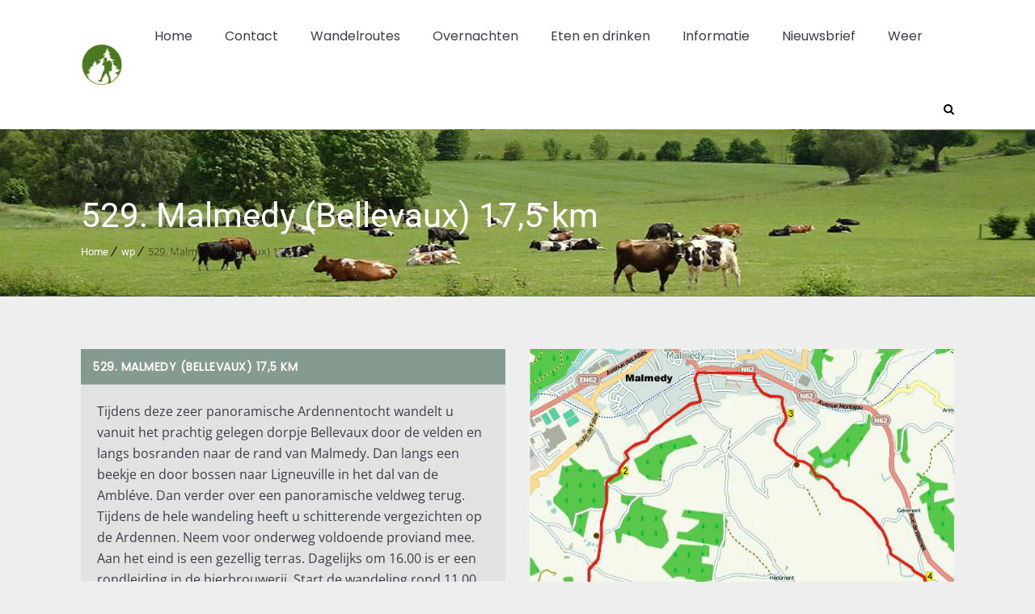

--- FILE ---
content_type: text/css
request_url: https://wandelgidszuidlimburg.com/wp-content/plugins/designthemes-rooms-addon/css/hotel.css?ver=6.6.4
body_size: 3316
content:
@charset "utf-8";
/* CSS Document */

	/*----*****---- << Hotel Rooms >> ----*****----*/
	.dt-sc-hotel-room-sorting { float:left; clear:both; margin:0px 0px 50px; padding:0px; width:100%; text-align:center; }
	.dt-sc-hotel-room-sorting a { font-size:16px; font-weight:bold; color:#222222; text-transform:uppercase; background:rgba(0, 0, 0, 0.03); border-right:1px solid rgba(0, 0, 0, 0.03); border-left:1px solid rgba(0, 0, 0, 0.03); border-top:1px solid rgba(0, 0, 0, 0.06); border-bottom:1px solid rgba(0, 0, 0, 0.06); margin-left:-1px; display:inline-block; padding:10px 20px; position:relative; /*margin:0px -3px 0px 0px;*/ }
	.dt-sc-hotel-room-sorting a:first-child { border-left:1px solid rgba(0, 0, 0, 0.1); }
	.dt-sc-hotel-room-sorting a:before, .dt-sc-hotel-room-sorting a.active-sort:before { content:""; position:absolute; left:0px; right:0px; margin:auto; top:-1px; width:0px; height:3px; -webkit-transition:all 0.3s linear; -moz-transition:all 0.3s linear; -o-transition:all 0.3s linear; -ms-transition:all 0.3s linear; transition:all 0.3s linear; }
	.dt-sc-hotel-room-sorting a:hover:before, .dt-sc-hotel-room-sorting a.active-sort:before { width:100%; }
	.dt-sc-hotel-room-sorting a.active-sort { background:#ffffff; }

	.dt-sc-rooms-container { clear:both; float:left; margin:0; padding:0; width:100%; }
	.dt-sc-rooms-container .column.isotope-item { margin-left:0px; }
	.dt-sc-hotel-room { float:left; clear:both; width:100%; margin:0px 0px 60px; padding:0px; }
	.dt-sc-hotel-room .dt-sc-hotel-room-thumb { margin:0px; float:left; width:100%; position:relative; }
	.dt-sc-hotel-room .dt-sc-hotel-room-thumb img { max-width:100%; }
	.dt-sc-hotel-room .dt-sc-hotel-room-thumb-overlay { position:absolute; right:0px; bottom:0px; background:#ffffff; padding:10px 0px 0px 15px; }
	.dt-sc-hotel-room .dt-sc-hotel-room-thumb-overlay div { font-size:14px; }
	.dt-sc-hotel-room .dt-sc-hotel-room-thumb-overlay p { clear:both; color:rgba(0, 0, 0, 0.3); margin:0px; }
	.dt-sc-hotel-room .dt-sc-hotel-room-thumb-overlay p .price { font-size:25px; }
	.dt-sc-hotel-room .dt-sc-hotel-room-thumb-overlay p .splitter { font-size:30px; color:rgba(0, 0, 0, 0.3); position:relative; top:3px; margin:0px 1px 0px 2px; }
	.dt-sc-hotel-room .dt-sc-hotel-room-details { float:left; padding:0px; width:100%; margin:25px 0px 0px; }
	.dt-sc-hotel-room .dt-sc-hotel-room-details .dt-sc-hotel-room-content h4 { font-size:22px; font-weight:bold; margin-bottom:15px; }
	.dt-sc-hotel-room .dt-sc-hotel-room-details .dt-sc-hotel-room-content p { line-height:24px; }
	.dt-sc-hotel-room .dt-sc-hotel-room-details ul { float:left; clear:both; width:100%; margin:5px 0px; padding:0px; }
	.dt-sc-hotel-room .dt-sc-hotel-room-details ul li { display:block; width:100%; float:left; clear:both; color:rgba(0, 0, 0, 0.4); border-bottom:1px dotted rgba(0, 0, 0, 0.4); padding:5px 0px; }
	.dt-sc-hotel-room .dt-sc-hotel-room-details ul li i { margin:0px 10px 0px 0px; }
	.dt-sc-hotel-room .dt-sc-hotel-room-details ul li span { min-width:100px; display:inline-block; color:#222222; }
	.dt-sc-hotel-room .dt-sc-hotel-room-details ul li:last-child { border-bottom:0px; }
	.dt-sc-hotel-room .dt-sc-hotel-room-buttons { float:left; clear:both; margin:20px 0px 0px; width:100%; font-size:18px; color:#000000; }
	.dt-sc-hotel-room .dt-sc-hotel-room-buttons a { color:#222222; }
	.dt-sc-hotel-room .dt-sc-hotel-room-buttons a span { margin:0px 0px 0px 5px; }
	.dt-sc-hotel-room .dt-sc-hotel-room-buttons .dt-sc-button { color:#ffffff; font-size:18px; margin:0px 20px 0px 0px; padding:12px 22px 12px; }
	.dt-sc-hotel-room .dt-sc-hotel-room-buttons .dt-sc-button:hover { color:#ffffff; }
	
	.dt-sc-hotel-room-single-metadata .dt-sc-error-box, .dt-sc-hotel-room-single-metadata .dt-sc-warning-box, .dt-sc-hotel-room-single-metadata .dt-sc-success-box, .dt-sc-hotel-room-single-metadata .dt-sc-info-box{margin:20px 0px;}
	
	/*** Rooms Type I ***/

	.dt-sc-hotel-room, .dt-sc-hotel-room *{-webkit-transition:all 0.3s linear; -moz-transition:all 0.3s linear; -o-transition:all 0.3s linear; -ms-transition:all 0.3s linear; transition:all 0.3s linear;}
	
	.dt-sc-hotel-room-sorting { float:left; clear:both; margin:0px 0px 50px; padding:0px; width:100%; text-align:center; }
	.dt-sc-hotel-room-sorting a { font-size:16px; font-weight:bold; color:#222222; text-transform:uppercase; background:rgba(0, 0, 0, 0.03); border-right:1px solid rgba(0, 0, 0, 0.03); border-left:1px solid rgba(0, 0, 0, 0.03); border-top:1px solid rgba(0, 0, 0, 0.06); border-bottom:1px solid rgba(0, 0, 0, 0.06); margin-left:-1px; display:inline-block; padding:10px 20px; position:relative; /*margin:0px -3px 0px 0px;*/ }
	.dt-sc-hotel-room-sorting a:first-child { border-left:1px solid rgba(0, 0, 0, 0.1); }
	.dt-sc-hotel-room-sorting a:before, .dt-sc-hotel-room-sorting a.active-sort:before { content:""; position:absolute; left:0px; right:0px; margin:auto; top:-1px; width:0px; height:3px; -webkit-transition:all 0.3s linear; -moz-transition:all 0.3s linear; -o-transition:all 0.3s linear; -ms-transition:all 0.3s linear; transition:all 0.3s linear; }
	.dt-sc-hotel-room-sorting a:hover:before, .dt-sc-hotel-room-sorting a.active-sort:before { width:100%; }
	.dt-sc-hotel-room-sorting a.active-sort { background:#ffffff; }
	
	.dt-sc-rooms-container { clear:both; float:left; margin:0; padding:0; width:100%; }
	.dt-sc-rooms-container .column.isotope-item { margin-left:0px; }
	.dt-sc-hotel-room { float:left; clear:both; width:100%; margin:0px 0px 60px; padding:0px; }
	
	.dt-sc-hotel-room:hover{box-shadow:0px 0px 30px 0px rgba(0,0,0,0.2); -moz-box-shadow:0px 0px 30px 0px rgba(0,0,0,0.2); -webkit-box-shadow:0px 0px 30px 0px rgba(0,0,0,0.2);}
	
	.dt-sc-hotel-room .dt-sc-hotel-room-thumb { margin:0px; float:left; width:100%; position:relative; }
	.dt-sc-hotel-room .dt-sc-hotel-room-thumb img { max-width:100%; }
	.dt-sc-hotel-room .dt-sc-hotel-room-thumb-overlay{text-align:center; opacity:0; visibility:hidden; transition:all 0.3s linear; position:absolute; left:0; right:0; margin:15px auto 0px; top:50%; /* transform:translateY(-50%); -moz-transform:translateY(-50%); -webkit-transform:translateY(-50%); */ padding:0px; background:none;}
	.dt-sc-hotel-room .dt-sc-hotel-room-thumb-overlay div { font-size:14px; }
	.dt-sc-hotel-room .dt-sc-hotel-room-thumb > a{width:100%; float:left;}
	.dt-sc-hotel-room .dt-sc-hotel-room-thumb-overlay p { clear:both; color:#FFF; margin:0px; padding:0px 10px;}
	.dt-sc-hotel-room .dt-sc-hotel-room-details .dt-sc-hotel-room-thumb-overlay p .price, .dt-sc-hotel-room:hover .dt-sc-hotel-room-details h4 a{color:#FFF;}
	.dt-sc-hotel-room .dt-sc-hotel-room-thumb-overlay p .splitter { font-size:30px; color:rgba(0, 0, 0, 0.3); position:relative; top:3px; margin:0px 1px 0px 2px; }
	.dt-sc-hotel-room .dt-sc-hotel-room-details { float:left; padding:0px; width:100%; margin:0px 0px 0px; position:relative; padding:42px 25px 34px;}
	.dt-sc-hotel-room .dt-sc-hotel-room-details h4 { font-size:22px; font-weight:bold; margin-bottom:15px; text-align:center; font-weight:300; text-transform:uppercase;}
	.dt-sc-hotel-room .dt-sc-hotel-room-details .dt-sc-hotel-room-content p { line-height:26px; text-align:center; }
	.dt-sc-hotel-room .dt-sc-hotel-room-details ul { float:left; clear:both; width:100%; margin:5px 0px; padding:0px; }
	.dt-sc-hotel-room .dt-sc-hotel-room-details ul li { display:block; width:100%; float:left; clear:both; color:rgba(0, 0, 0, 0.4); border-bottom:1px dotted rgba(0, 0, 0, 0.4); padding:5px 0px; }
	.dt-sc-hotel-room .dt-sc-hotel-room-details ul li i { margin:0px 10px 0px 0px; min-width:18px; }
	.dt-sc-hotel-room *{color:#626570;}
	
	.dt-sc-hotel-room .dt-sc-hotel-room-type-2 h4 a, .dt-sc-hotel-room .dt-sc-hotel-room-type-2 .price, .dt-sc-hotel-room .dt-sc-hotel-room-type-2 .price strong{color:#3b3e47;}
	
	.dt-sc-hotel-room .dt-sc-hotel-room-details ul li span { min-width:120px; display:inline-block; color:#222222; }
	.dt-sc-hotel-room .dt-sc-hotel-room-details ul li:last-child { border-bottom:0px; }
	.dt-sc-hotel-room .dt-sc-hotel-room-buttons { float:left; clear:both; margin:0px 0px 0px; width:100%; font-size:18px; color:#000000; }
	.dt-sc-hotel-room .dt-sc-hotel-room-buttons a { color:#222222; width:50%; text-align:center; float:left; background-color:#3b3e47; }
	.dt-sc-hotel-room .dt-sc-hotel-room-buttons a span { margin:0px 0px 0px 5px; }
	.dt-sc-hotel-room .dt-sc-hotel-room-buttons .dt-sc-button { color:#ffffff; font-size:15px; margin:0px 0px 0px 0px; padding:18px 22px 18px; }
	.dt-sc-hotel-room .dt-sc-hotel-room-buttons .dt-sc-button:hover, .dt-sc-hotel-room:hover .dt-sc-hotel-room-buttons .dt-sc-button { color:#ffffff; background-color:#2b2d35; }
	
	.dt-sc-hotel-room-thumb-overlay p span.price{font-family:'Great Vibes', cursive; font-size:24px; font-weight:normal; color:#FFF; letter-spacing:0px;}
	
	.dt-sc-hotel-room .dt-sc-hotel-room-details .dt-sc-hotel-room-content{float:left; width:100%; opacity:1; visibility:visible; transition:all 0.3s linear;}
	.dt-sc-hotel-room:hover .dt-sc-hotel-room-details .dt-sc-hotel-room-content{opacity:0; visibility:hidden;}
	.dt-sc-hotel-room:hover .dt-sc-hotel-room-thumb-overlay{opacity:1; visibility:visible;}
	
	/*.dt-sc-hotel-room .dt-sc-hotel-room-buttons .dt-sc-button:after{content:"\f178"; font-family:FontAwesome; font-style:normal; font-weight:normal; position:absolute; right:50%; opacity:0; top:50%; -webkit-transform:translateY(-50%); transform:translateY(-50%); -moz-transform:translateY(-50%); -webkit-transition:all 300ms ease-out; transition:all 300ms ease-out; -moz-transition:all 300ms ease-out; will-change:right, opacity;}
	.dt-sc-hotel-room .dt-sc-hotel-room-buttons .dt-sc-button:hover:after{opacity:1; right:38%;}
	.dt-sc-hotel-room .dt-sc-hotel-room-buttons .dt-sc-button span{transition:all 0.3s linear;}
	.dt-sc-hotel-room .dt-sc-hotel-room-buttons .dt-sc-button:hover span{margin-left:-10px;}*/
	
	.dt-sc-hotel-room .dt-sc-hotel-room-buttons .dt-sc-button{border:none; color:#FFFFFF; text-align:center; transition:all 0.5s;}
	
	.dt-sc-hotel-room .dt-sc-hotel-room-buttons .dt-sc-button:first-child{border-right:1px solid #FFF;}
	
	.dt-sc-hotel-room .dt-sc-hotel-room-buttons .dt-sc-button span{cursor:pointer; display:inline-block; position:relative; transition:0.5s; color:#FFF; margin-left:5px; line-height:24px;}
	
	.dt-sc-hotel-room .dt-sc-hotel-room-buttons .dt-sc-button span:after{content:"\f178"; font-family:FontAwesome; font-style:normal; font-weight:normal; position:absolute; opacity:0; top:0; left:60%; transition:0.5s;}
	
	.dt-sc-hotel-room .dt-sc-hotel-room-buttons .dt-sc-button:hover span{padding-right:25px;}
	
	.dt-sc-hotel-room .dt-sc-hotel-room-buttons .dt-sc-button:hover span:after{opacity:1; left:90%;}
	
	/*** Rooms Type 2 ***/
	
	.dt-sc-hotel-room .dt-sc-hotel-room-type-2 h4{font-size:24px; text-transform:uppercase; margin-bottom:10px; text-align:center;}
	.dt-sc-hotel-room .dt-sc-hotel-room-type-2 .dt-sc-pr-tb-col.type1{margin-bottom:0px;}
	.dt-sc-hotel-room .dt-sc-hotel-room-type-2 .dt-sc-pr-tb-col.type1 .dt-sc-tb-content-wrapper{float:left; width:100%; padding:30px 10px 0px;}
	.dt-sc-hotel-room .dt-sc-hotel-room-type-2 .dt-sc-pr-tb-col.type1 .dt-sc-tb-content-wrapper .dt-sc-tb-content{padding:0px 50px 10px;}
	
	.dt-sc-hotel-room .dt-sc-hotel-room-type-2:hover *, .dt-sc-hotel-room .dt-sc-hotel-room-type-2:hover .price strong{color:#FFF;}
	
	/*** Rooms Type 3 ***/
	
	.dt-sc-hotel-room .dt-sc-hotel-room-type-3{background-color:#f7f7f7; float:left; width:100%; padding:0px 0px 10px;}
	.dt-sc-hotel-room .dt-sc-hotel-room-type-3 h4{padding:15px 20px 0px; margin-bottom:10px; text-transform:uppercase;}
	.dt-sc-hotel-room .dt-sc-hotel-room-type-3 p{padding:0px 20px;}
	.dt-sc-hotel-room .dt-sc-hotel-room-type-3 p span.price{font-weight:bold; font-size:25px; letter-spacing:0.5px;}
	/*.dt-sc-hotel-room .dt-sc-hotel-room-type-3 .dt-sc-tb-thumb a img{box-shadow:0px 4px 8px -4px rgba(0, 0, 0, 1); -moz-box-shadow:0px 4px 8px -4px rgba(0, 0, 0, 1); -webkit-box-shadow:0px 4px 8px -4px rgba(0, 0, 0, 1);}*/
	
	/* List View */
	.dt-sc-hotel-room.dt-sc-hotel-room-list-view { border-bottom:1px dotted rgba(0, 0, 0, 0.4); padding-bottom:30px; margin-bottom:30px; }
	.dt-sc-hotel-room.dt-sc-hotel-room-list-view .dt-sc-hotel-room-thumb { width:32%; }
	.dt-sc-hotel-room.dt-sc-hotel-room-list-view .dt-sc-hotel-room-details { margin-top:0px; width:68%; padding:0px 0px 0px 30px; box-sizing:border-box; }
	
	.dt-sc-hotel-room.dt-sc-hotel-room-list-view .dt-sc-hotel-room-details .dt-sc-hotel-room-content { float:left; width:65%; padding:0px 30px 0px 0px; box-sizing:border-box; }
	.dt-sc-hotel-room.dt-sc-hotel-room-list-view .dt-sc-hotel-room-details ul { clear:none; width:35%; margin:35px 0px 0px; }
	.dt-sc-hotel-room.dt-sc-hotel-room-list-view .dt-sc-hotel-room-buttons { border-top:1px dotted rgba(0, 0, 0, 0.4); padding:26px 0px 0px; margin-top:16px; }
	.dt-sc-hotel-room.dt-sc-hotel-room-list-view .dt-sc-hotel-room-buttons .dt-sc-button { font-size:25px; }
	.booknow-container { display:block; height:auto; width:100%; }
	
	/* Inner Page Skin */
	.dt-sc-hotel-room-sorting a:before, .dt-sc-hotel-room-sorting a.active-sort:before { background:#c09245; }
	.dt-sc-hotel-room .dt-sc-hotel-room-thumb { border-top-color:#c09245; }
	.dt-sc-hotel-room .dt-sc-hotel-room-thumb-overlay p .price, .dt-sc-hotel-room .dt-sc-hotel-room-buttons a:hover, .dt-sc-hotel-room .dt-sc-hotel-room-details .dt-sc-hotel-room-content h4 { color:#c09245; }
	
	/* Inner Page */
	/*----*****---- << Hotel Room Single >> ----*****----*/
	.dt-sc-hotel-room-single { float:left; clear:both; width:100%; margin:0px; padding:0px; }
	.dt-sc-hotel-room-single-image { float:left; width:100%; margin:0px; }
	.dt-sc-hotel-room-single-details { float:left; clear:both; width:100%; margin:30px 0px 0px; padding:0px; }
	.dt-sc-hotel-room-single-details h3 { font-size:30px; font-weight:bold; }
	.dt-sc-hotel-room-single-details h4 { text-transform:uppercase; font-weight:bold; }
	.dt-sc-hotel-room-single-details ul { float:left; margin:0px; padding:0px; width:100%; }
	.dt-sc-hotel-room-single-details ul li { font-size:16px; float:left; display:block; clear:both; position:relative; padding:5px 0px 5px 20px; border-bottom:1px dotted rgba(0, 0, 0, 0.2); width:80%; box-sizing:border-box; }
	.dt-sc-hotel-room-single-details ul li:before { content:"\f10c"; position:absolute; left:0px; top:5px; font-size:10px; font-family:fontawesome; }
	.dt-sc-hotel-room-single-details ul li:last-child { padding-bottom:5px; }
	
	.dt-sc-tabs-horizontal-frame-container.type5 .dt-sc-hotel-room-single-details{margin:10px 0px 0px;}
	
	.dt-sc-tabs-horizontal-frame-container.type5 .dt-sc-hotel-room-single-details > h3{display:none;}

	.dt-room-single-slider-wrapper, .dt-room-single-slider { float:left; clear:both; margin:0px; padding:0px; width:100%; line-height:0px; }
	.dt-room-single-slider li { display:block; margin:0px; padding:0px; }
	.dt-room-single-slider li img { max-width:100%; height:auto; }

	.dt-room-single-slider-wrapper #bx-pager { float:left; display:inline; margin:30px 0px 0px; padding:0px; width:100%; text-align:center; }
	.dt-room-single-slider-wrapper #bx-pager a { margin:0px 10px 15px; padding:3px; line-height:0px; display:inline-block; cursor:pointer; position:relative; }
	.dt-room-single-slider-wrapper #bx-pager a img { max-width:85px; height:auto; }
	.dt-room-single-slider-wrapper #bx-pager a.active:before { border:1px solid; position:absolute; width:100%; height:100%; content:""; left:0px; top:0px; }

	.dt-sc-hotel-room-single .dt-sc-single-line-dotted-separator { margin:30px 0px; border-color:rgba(0, 0, 0, 0.2); }
	
	.dt-sc-hotel-room-single-metadata { float:left; clear:both; width:100%; margin:0px; padding:0px 0px 0px 10px; box-sizing:border-box; }	
	.dt-sc-hotel-room-single-metadata .price-wrapper { font-size:24px; }
	.dt-sc-hotel-room-single-metadata .price-wrapper p { clear:both; color:rgba(0, 0, 0, 0.3); margin:7px 0px 0px; }
	.dt-sc-hotel-room-single-metadata .price-wrapper p .price { font-size:30px; }
	.dt-sc-hotel-room-single-metadata .price-wrapper p .splitter { font-size:50px; color:rgba(0, 0, 0, 0.2); position:relative; top:3px; margin:0px 1px 0px 2px; }
	
	.dt-sc-hotel-room-single-metadata form { float:left; clear:both; margin:40px 0px 0px; width:100%; background:rgba(0, 0, 0, 0.03); border-top:3px solid; padding:30px 20px; box-sizing:border-box; }
	.dt-sc-hotel-room-single-metadata form p { float:left; clear:both; margin:0px 0px 20px; width:100%; position:relative; }
	.dt-sc-hotel-room-single-metadata form p.room-date:before { content:"\f073"; position:absolute; right:0px; top:0px; width:45px; height:43px; font-size:16px; color:#ffffff; font-family:FontAwesome; text-align:center; line-height:43px; }
	.dt-sc-hotel-room-single-metadata form label { float:left; color:#222222; font-size:12px; line-height:45px; font-weight:bold; text-transform:uppercase; width:35%; margin:0px 2% 0px 0px; }
	.dt-sc-hotel-room-single-metadata form input[type="text"], .dt-sc-hotel-room-single-metadata form input[type="email"], .dt-sc-hotel-room-single-metadata form input[type="number"] { width:63%; float:left; padding:13px 12px 12px; border:none; }
	.dt-sc-hotel-room-single-metadata form input[type="submit"] { float:right; background:#ffffff; border-top:3px solid; font-size:14px; font-weight:normal; color:#222222; border-radius:0px; margin:0px; padding:16px 52px 15px; width:100%;}
	.dt-sc-hotel-room-single-metadata form input[type="submit"]:hover { color:#ffffff; }
	
	.dt-sc-hotel-room-single-metadata h4 { text-transform:uppercase; font-weight:bold; }
	
	.dt-sc-hotel-room-single-metadata ul { float:left; clear:both; width:100%; margin:-5px 0px 0px; padding:0px; }
	.dt-sc-hotel-room-single-metadata ul li { display:block; width:100%; float:left; clear:both; border-bottom:1px dotted rgba(0, 0, 0, 0.4); padding:5px 0px; }
	.dt-sc-hotel-room-single-metadata ul li i { margin:0px 10px 0px 0px; }
	.dt-sc-hotel-room-single-metadata ul li span { min-width:100px; display:inline-block; color:#222222; }
	.dt-sc-hotel-room-single-metadata ul li:last-child { border-bottom:0px; }
	
	.dt-sc-hotel-room-single-metadata ul.dt-sc-sociable { margin:0px; }
	.dt-sc-hotel-room-single-metadata ul.dt-sc-sociable li { border:none; clear:none; display:inline; width:auto; margin:0px 20px 0px 0px; }
	.dt-sc-hotel-room-single-metadata ul.dt-sc-sociable li a { font-size:24px; color:rgba(0, 0, 0, 0.2); width:auto; background-color:transparent; }

	/* Inner Page Skin */
	.dt-sc-hotel-room-single-details h3, .dt-sc-hotel-room-single-details ul li:before, .dt-sc-hotel-room-single-metadata .price-wrapper p .price, .dt-sc-hotel-room-single-metadata ul.dt-sc-sociable li a:hover { color:#c09245; }
	.dt-sc-hotel-room-single-metadata form, .dt-sc-hotel-room-single-metadata form input[type="submit"] { border-color:#c09245; }
	.dt-sc-hotel-room-single-metadata form input[type="submit"]:hover, .dt-sc-hotel-room-single-metadata form p:before { background:#c09245; }
	
	
	/*----*****---- << Calendar >> ----*****----*/
	.ui-datepicker .ui-datepicker-header { background:#ffffff; padding:10px 20px; text-align:center; margin-bottom:1px; border:1px solid rgba(0, 0, 0, 0.1); }
	.ui-datepicker .ui-datepicker-prev { float:left; cursor:pointer; }
	.ui-datepicker .ui-datepicker-next { float:right; cursor:pointer; }
	.ui-datepicker table { background:#ffffff; border-top:0px; }
	
	/*----*****---- << Single Page >> ----*****----*/
	.single.single-dt_rooms #primary { padding-bottom: 0; }
	
	/*--------------------------------------------------------------
	1.0 - DT Responsive
	--------------------------------------------------------------*/	
	
	/* Note: Design for a width of 960px */	
    @media only screen and (min-width:992px) and (max-width:1199px) {
		
		/*----*****---- << Hotel Custom Post >> ----*****----*/
		.dt-sc-rooms-container .dt-sc-one-third { width:31.6%; }
		.dt-sc-hotel-room .dt-sc-hotel-room-buttons .dt-sc-button { font-size:16px; margin-right:15px; }
		.dt-sc-hotel-room-sorting a { margin-bottom:1px; }
		
		.dt-sc-hotel-room.dt-sc-hotel-room-list-view .dt-sc-hotel-room-buttons .dt-sc-button { font-size:19px; }
		
		.dt-sc-hotel-room-single-metadata form label{line-height:30px;}
	
	}
	
	/* Note: Design for a width of 768px */
    @media only screen and (min-width:768px) and (max-width:991px) {
		
		/*----*****---- << Hotel Custom Post >> ----*****----*/
		.dt-sc-rooms-container .dt-sc-one-third { width:31.1%; }
		.dt-sc-hotel-room .dt-sc-hotel-room-details .dt-sc-hotel-room-content h4 { font-size:19px; }
		.dt-sc-hotel-room .dt-sc-hotel-room-buttons .dt-sc-button { font-size: 13px; margin: 0 10px 0 0; padding: 10px 19px; }
		.dt-sc-hotel-room .dt-sc-hotel-room-buttons { font-size:14px; }
		.dt-sc-hotel-room .dt-sc-hotel-room-thumb-overlay p .price { font-size:21px; }
		.dt-sc-hotel-room-sorting a { margin-bottom:1px; }
		
		.dt-sc-hotel-room.dt-sc-hotel-room-list-view .dt-sc-hotel-room-buttons .dt-sc-button { font-size:16px; }
		.dt-sc-hotel-room-single-metadata .price-wrapper p .price { font-size:35px; }
	
		.dt-sc-hotel-room-single-metadata { padding: 0; }
		
		.dt-sc-hotel-room-single-metadata form label, 
		.dt-sc-hotel-room-single-metadata form input[type="text"], 
		.dt-sc-hotel-room-single-metadata form input[type="email"], .dt-sc-hotel-room-single-metadata form input[type="number"] { width: 100%; }
		
		.dt-sc-hotel-room-single-metadata form p.room-date:before { top: auto; bottom: 0; }
		
		.dt-sc-hotel-room-single-metadata form input[type="submit"] { padding: 16px 15px 15px; width: 100%; box-sizing: border-box; }
		
		.dt-sc-hotel-room .dt-sc-hotel-room-buttons .dt-sc-button span{font-size:10px;}
	
	}
	
	
	/*----*****---- << Mobile (Landscape) >> ----*****----*/	
	
	/* Common Styles for the devices below 767px width */
	@media only screen and (max-width: 767px) {
 		
 		/*----*****---- << Hotel Custom Post >> ----*****----*/
		.dt-sc-hotel-room-sorting a { margin-bottom:1px; }
		.dt-sc-hotel-room.dt-sc-hotel-room-list-view .dt-sc-hotel-room-thumb, .dt-sc-hotel-room.dt-sc-hotel-room-list-view .dt-sc-hotel-room-details { width:100%; }
		.dt-sc-hotel-room.dt-sc-hotel-room-list-view .dt-sc-hotel-room-details { padding-left:0; margin-top:20px; }
		.dt-sc-hotel-room.dt-sc-hotel-room-list-view .dt-sc-hotel-room-buttons .dt-sc-button { font-size:16px; }
		
		.dt-sc-hotel-room.dt-sc-hotel-room-list-view .dt-sc-hotel-room-details .dt-sc-hotel-room-content { width:100%; padding-left:0; }
		.dt-sc-hotel-room.dt-sc-hotel-room-list-view .dt-sc-hotel-room-details ul { width:100%; margin-top:10px; }
		.dt-sc-hotel-room .dt-sc-hotel-room-thumb img { margin: 0 auto; width:100%; }
		
		.dt-sc-hotel-room .dt-sc-hotel-room-type-1 .dt-sc-hotel-room-buttons .dt-sc-button{width:100%; margin:0px;}
		.dt-sc-hotel-room .dt-sc-hotel-room-type-1 .dt-sc-hotel-room-buttons .dt-sc-button:first-child{border-right:none; border-bottom:1px solid #FFF;}	
		
	}
	
	
	/* Common Styles for the devices below 479px width */
    @media only screen and (max-width: 479px) {
		
		/*----*****---- << Hotel Custom Post >> ----*****----*/
		.dt-sc-hotel-room .dt-sc-hotel-room-buttons { text-align:center; }
		.dt-sc-hotel-room .dt-sc-hotel-room-buttons a { display:inline-block; }
		.dt-sc-hotel-room .dt-sc-hotel-room-buttons .dt-sc-button { width:60%; margin-bottom:10px; margin-right:0; }
		.dt-sc-hotel-room .dt-sc-hotel-room-thumb-overlay p .price { font-size:20px; }
	   
	   
		.dt-sc-hotel-room-single-metadata { padding: 0; }	
		.dt-sc-hotel-room-single-metadata form label, 
		.dt-sc-hotel-room-single-metadata form input[type="text"], 
		.dt-sc-hotel-room-single-metadata form input[type="email"], .dt-sc-hotel-room-single-metadata form input[type="number"] { width: 100%; }
		
		.dt-sc-hotel-room-single-metadata form p.room-date:before { top: auto; bottom: 0; }
		
		.dt-sc-hotel-room-single-metadata form input[type="submit"] { padding: 16px 15px 15px; width: 100%; box-sizing: border-box; }
	}
	
	/* Mobile Portrait Size to Mobile Landscape Size (devices and browsers) */
	@media only screen and (max-width: 319px) {						
		
		/*----*****---- << Hotel >> ----*****----*/
		.dt-sc-hotel-room-sorting a { font-size:14px; border-left:1px solid rgba(0, 0, 0, 0.06); }
		.dt-sc-button.dt-sc-left-margin { margin-left:0; }
	}

--- FILE ---
content_type: text/css
request_url: https://wandelgidszuidlimburg.com/wp-content/themes/mountresort/css/custom.css?ver=1.4
body_size: -163
content:

/* CSS Document */



--- FILE ---
content_type: text/css
request_url: https://wandelgidszuidlimburg.com/wp-content/themes/mountresort/css/woocommerce/type11-model.css
body_size: 3859
content:

/* CSS Document */

/* Table of Content
==================================================
	1.0  -  Transition
	2.0  -  Type 11
	3.0  -  General
	4.0  -  Browser Fix
	5.0  -  Default Color
	6.0  -  Responsive
	7.0  -  Skin Colors*/

	/*--------------------------------------------------------------
	1.0 - Transition
	--------------------------------------------------------------*/
	
	.woo-type11 ul.products li.pif-has-gallery .product-thumb .image img:first-child { -webkit-transition: all 0.3s ease-in-out 0s; -moz-transition: all 0.3s ease-in-out 0s; -ms-transition: all 0.3s ease-in-out 0s; -o-transition: all 0.3s ease-in-out 0s; transition: all 0.3s ease-in-out 0s; }
	
	.woo-type11 ul.products li:not(.pif-has-gallery) .product-thumb .image img { -webkit-transition: all 0.5s ease-in-out 0s; -moz-transition: all 0.5s ease-in-out 0s; -ms-transition: all 0.5s ease-in-out 0s; -o-transition: all 0.5s ease-in-out 0s; transition: all 0.5s ease-in-out 0s; }
	
	.woo-type11 ul.products li.product .product-wrapper, .woo-type11 ul.products li.product .product-details h5:before, .woo-type11 ul.products li.product .product-details h5:after { -webkit-transition: all 300ms linear 0s; -moz-transition: all 300ms linear 0s; -ms-transition: all 300ms linear 0s; -o-transition: all 300ms linear 0s; transition: all 300ms linear 0s; }
	
	
	/*--------------------------------------------------------------
	2.0 - Type 11
	--------------------------------------------------------------*/
	.woo-type11 ul.products li.product .product-wrapper { padding: 3px; }
	
	.woo-type11 ul.products li.product .product-thumb { border: 1px solid; padding: 15px; }
	
	.woo-type11 ul.products li.product .product-content:after { right: 15px; top: 15px; }
	.woo-type11 ul.products li.product:hover .product-content:after { content: none; }
	
	.woo-type11 ul.products li.product .onsale, .woo-type11 ul.products li.product .out-of-stock { right: 18px; top: 18px; }
	
	.woo-type11 ul.products li.product:hover .onsale, .woo-type11 ul.products li.product:hover .out-of-stock { right: 25px; top: 25px; }
	
	.woo-type11 ul.products li.product .featured-tag { left: 4px; top: 19px; }
	
	.woo-type11 ul.products li.product .product-details h5 { border-bottom: none; position: relative; }
	
	.woo-type11 ul.products li.product .product-details h5:before, .woo-type11 ul.products li.product .product-details h5:after { content: ""; margin: 0 auto; position: absolute; bottom: -3px; left: 0; right: 0; }
	
	.woo-type11 ul.products li.product .product-details h5:before { height: 1px; }
	
	.woo-type11 ul.products li.product .product-details h5:after { height: 2px; bottom: 1px; width: 0; }
	
	.woo-type11 ul.products li.product .product-details h5:before, .woo-type11 ul.products li.product:hover .product-details h5:after { width: 150px; }
	
	.woo-type11 ul.products li.product:hover .product-details h5:before { width: 60px; }
	
	
	.woo-type11 ul.products li.product .product-details .product-price { padding: 0 20px; width: 100%; }
	
	.woo-type11 ul.products li.product:hover .product-details .product-rating-wrapper { right: 15px; }
	
	.woo-type11.woocommerce ul.products li:hover:not(.purchasable) .product-details .product-rating-wrapper,
	.woo-type11 .woocommerce ul.products li:hover:not(.purchasable) .product-details .product-rating-wrapper { right: 50%; }
	
	.woo-type11 ul.products li.product .product-details .product-rating-wrapper .star-rating { margin: 9px 0 0; }
	
	.woo-type11 .page-with-sidebar ul.products li.product .dt-sc-one-fourth .product-details h5, 
	.woo-type11 .page-with-sidebar .woocommerce.columns-4 ul.products li.product .dt-sc-one-fourth .product-details h5, 
	.woo-type11 .with-both-sidebar ul.products li.product .dt-sc-one-third .product-details h5, 
	.woo-type11 .with-both-sidebar .woocommerce.columns-3 ul.products li.product .dt-sc-one-third .product-details h5, 
	.woo-type11 .page-with-sidebar ul.products li.product .dt-sc-one-fourth .price, 
	.woo-type11 .page-with-sidebar .woocommerce.columns-4 ul.products li.product .dt-sc-one-fourth .price, 
	.woo-type11 .with-both-sidebar ul.products li.product .dt-sc-one-third .price, 
	.woo-type11 .with-both-sidebar .woocommerce.columns-3 ul.products li.product .dt-sc-one-third .price { font-size: 10px; }
	
	.woo-type11 .page-with-sidebar ul.products li.product .dt-sc-one-fourth .product-details .product-price,
	.woo-type11 .page-with-sidebar .woocommerce.columns-4 ul.products li.product .dt-sc-one-fourth .product-details .product-price,
	.woo-type11 .with-both-sidebar ul.products li.product .dt-sc-one-third .product-details .product-price,
	.woo-type11 .with-both-sidebar .woocommerce.columns-3 ul.products li.product .dt-sc-one-third .product-details .product-price { padding: 0 8px; }
	
	.woo-type11 .page-with-sidebar ul.products li.product:hover .dt-sc-one-fourth .product-details .product-rating-wrapper,
	.woo-type11 .page-with-sidebar .woocommerce.columns-4 ul.products li.product:hover .dt-sc-one-fourth .product-details .product-rating-wrapper,
	.woo-type11 .with-both-sidebar ul.products li.product:hover .dt-sc-one-third .product-details .product-rating-wrapper,
	.woo-type11 .with-both-sidebar .woocommerce.columns-3 ul.products li.product:hover .dt-sc-one-third .product-details .product-rating-wrapper { right: 8px; }
	
	.woo-type11 .page-with-sidebar ul.products li.product:hover:not(.purchasable) .dt-sc-one-fourth .product-details .product-rating-wrapper, 
	.woo-type11 .page-with-sidebar .woocommerce.columns-4 ul.products li.product:hover:not(.purchasable) .dt-sc-one-fourth .product-details .product-rating-wrapper, 
	.woo-type11 .with-both-sidebar ul.products li.product:hover:not(.purchasable) .dt-sc-one-third .product-details .product-rating-wrapper, 
	.woo-type11 .with-both-sidebar .woocommerce.columns-3 ul.products li.product:hover:not(.purchasable) .dt-sc-one-third .product-details .product-rating-wrapper { margin-right: 0; right: 50%; width: auto; -webkit-transform: translateX(50%); -moz-transform: translateX(50%); transform: translateX(50%); }
	
	.woo-type11 .page-with-sidebar ul.products li.product .dt-sc-one-fourth .product-details .product-rating-wrapper .star-rating,
	.woo-type11 .page-with-sidebar .woocommerce.columns-4 ul.products li.product .dt-sc-one-fourth .product-details .product-rating-wrapper .star-rating,
	.woo-type11 .with-both-sidebar ul.products li.product .dt-sc-one-third .product-details .product-rating-wrapper .star-rating,
	.woo-type11 .with-both-sidebar .woocommerce.columns-3 ul.products li.product .dt-sc-one-third .product-details .product-rating-wrapper .star-rating { font-size: 8px; margin: 11px 0 0; }
	
	
	/* Image Slide Effect */
	
	.woo-type11 ul.products li.pif-has-gallery .product-thumb .image { display: block; overflow: hidden; position: relative; text-align: center; }
	
	.woo-type11 ul.products li.pif-has-gallery .product-thumb .image img:first-child { left: 15px; overflow: hidden; top: 15px; }
	
	.woo-type11 ul.products li.pif-has-gallery .product-thumb .image img:first-child, .woo-type11 ul.products li.pif-has-gallery:hover .product-thumb .image .secondary-image { -webkit-transform: translate(0, 0); -moz-transform: translate(0, 0); -ms-transform: translate(0, 0); -o-transform: translate(0, 0); transform: translate(0, 0); }
	
	.woo-type11 ul.products li.pif-has-gallery:hover .product-thumb .image img:first-child { -webkit-transform: translate(-100%, 0); -moz-transform: translate(-100%, 0); -ms-transform: translate(-100%, 0); -o-transform: translate(-100%, 0); transform: translate(-100%, 0); }
	
	.woo-type11 ul.products li.pif-has-gallery .product-thumb .image .secondary-image { -webkit-transform: translate(100%, 0); -moz-transform: translate(100%, 0); -ms-transform: translate(100%, 0); -o-transform: translate(100%, 0); transform: translate(100%, 0); }
	
	
	.woo-type11 ul.products li:not(.pif-has-gallery) .product-thumb .image { overflow: hidden; }
	
	.woo-type11 ul.products li:not(.pif-has-gallery):hover .product-thumb .image img, 
	.woo-type11 ul.products li.pif-has-gallery:hover .product-thumb .image img:only-child { -webkit-transform: scale(1.15); -moz-transform: scale(1.15); -ms-transform: scale(1.15); -o-transform: scale(1.15); transform: scale(1.15); }
	.woo-type11 ul.products li.product-category:not(.pif-has-gallery):hover .product-thumb .image img,
	.woo-type11 ul.products li.product-category.pif-has-gallery:hover .product-thumb .image img:only-child { -webkit-transform: scale(1); -moz-transform: scale(1); -ms-transform: scale(1); -o-transform: scale(1); transform: scale(1); }
	
	
	.woo-type11 ul.products li.product .product-thumb a.add_to_cart_button, .woo-type11 ul.products li.product .product-thumb a.button.product_type_simple, .woo-type11 ul.products li.product .product-thumb a.button.product_type_variable, .woo-type11 ul.products li.product .product-thumb a.added_to_cart.wc-forward, .woo-type11 ul.products li.product .product-thumb a.add_to_wishlist, .woo-type11 ul.products li.product .product-thumb .yith-wcwl-wishlistaddedbrowse a, .woo-type11 ul.products li.product .product-thumb .yith-wcwl-wishlistexistsbrowse a { border: 1px solid; }
	
	.woo-type11.woocommerce a.button, .woo-type11.woocommerce button.button, .woo-type11.woocommerce button, .woo-type11.woocommerce input.button, .woo-type11.woocommerce input[type=button], .woo-type11.woocommerce input[type=submit], .woo-type11.woocommerce #respond input#submit, .woo-type11.woocommerce a.button.alt, .woo-type11.woocommerce button.button.alt, .woo-type11.woocommerce input.button.alt, .woo-type11.woocommerce #respond input#submit.alt, .woo-type11 .woocommerce a.button, .woo-type11 .woocommerce button.button, .woo-type11 .woocommerce button, .woo-type11 .woocommerce input.button, .woo-type11 .woocommerce input[type=button], .woo-type11 .woocommerce input[type=submit], .woo-type11 .woocommerce #respond input#submit, .woo-type11 .woocommerce a.button.alt, .woo-type11 .woocommerce button.button.alt, .woo-type11 .woocommerce input.button.alt, .woo-type11 .woocommerce #respond input#submit.alt, .woo-type11.woocommerce.single-product div.product .product-thumb-wrapper .add_to_wishlist, .woo-type11 .wishlist_table .add_to_cart.button, .woo-type11 .yith-wcwl-add-button a.add_to_wishlist, .woo-type11 .yith-wcwl-popup-button a.add_to_wishlist, .woo-type11 .wishlist_table a.ask-an-estimate-button, .woo-type11 .wishlist-title a.show-title-form, .woo-type11 .hidden-title-form a.hide-title-form, .woo-type11 .yith-wcwl-wishlist-new button, .woo-type11 .wishlist_manage_table a.create-new-wishlist, .woo-type11 .wishlist_manage_table button.submit-wishlist-changes, .woo-type11 .yith-wcwl-wishlist-search-form button.wishlist-search-button, .woo-type11 .cart input.button { font-size: 16px; text-transform: none; }
	
	.woo-type11.woocommerce.single-product div.product .product-thumb-wrapper .add_to_wishlist:before { top: 15px; }
	
	
	.woo-type11 #coupon_code.input-text { height: 42px; padding-top: 0; padding-bottom: 0; }
	
	.woo-type11.woocommerce input[type=submit], .woo-type11 .woocommerce input[type=submit] { width: auto; }
	
	.woo-type11 .woocommerce-billing-fields > h3, .woo-type11 h3#ship-to-different-address label { font-size: 30px; }
	
	.woo-type11 .woocommerce-billing-fields > h3 { margin-top: 16px; }
	
	.woo-type11 h3#ship-to-different-address label { margin: 0; text-transform: capitalize; }
	
	.woo-type11 table.cart td.product-name a, .woo-type11 table.cart td.product-price, .woo-type11 table.cart td.product-subtotal { font-size: 16px; }
	
	.woo-type11.woocommerce input[type="text"], .woo-type11.woocommerce input[type="password"], .woo-type11.woocommerce input[type="email"], .woo-type11.woocommerce input[type="url"], .woo-type11.woocommerce input[type="tel"], .woo-type11.woocommerce input[type="number"], .woo-type11.woocommerce input[type="range"], .woo-type11.woocommerce input[type="date"], .woo-type11.woocommerce textarea, .woo-type11.woocommerce input.text, .woo-type11.woocommerce input[type="search"], .woo-type11.woocommerce select, .woo-type11 .woocommerce input[type="text"], .woo-type11 .woocommerce input[type="password"], .woo-type11 .woocommerce input[type="email"], .woo-type11 .woocommerce input[type="url"], .woo-type11 .woocommerce input[type="tel"], .woo-type11 .woocommerce input[type="number"], .woo-type11 .woocommerce input[type="range"], .woo-type11 .woocommerce input[type="date"], .woo-type11 .woocommerce textarea, .woo-type11 .woocommerce input.text, .woo-type11 .woocommerce input[type="search"], .woo-type11 .woocommerce select { font-family: inherit; font-size: inherit; }
	
	.woo-type11.woocommerce table.shop_attributes td, .woo-type11.woocommerce table.shop_attributes th, .woo-type11 .woocommerce table.shop_attributes td, .woo-type11 .woocommerce table.shop_attributes th { border-style: solid; }
	
	.woo-type11 .quantity .qty, .woo-type11.woocommerce-page .quantity .qty, .woo-type11 #coupon_code.input-text { height: 44px; min-height: 44px; }
	
	.woo-type11 .quantity .qty, .woo-type11.woocommerce-page .quantity .qty { padding: 0; }
	
	.woo-type11 form .form-row .select2-container { line-height: 43px; }
	
	.woo-type11 .select2-chosen, .woo-type11 .select2-results { font-size: 17px; }


	/*--------------------------------------------------------------
	3.0 - General
	--------------------------------------------------------------*/	

.woo-type11 ul.products li.product .product-thumb a.add_to_cart_button, .woo-type11 ul.products li.product .product-thumb a.button.product_type_simple, .woo-type11 ul.products li.product .product-thumb a.button.product_type_variable, .woo-type11 ul.products li.product .product-thumb a.added_to_cart.wc-forward, .woo-type11 ul.products li.product .product-thumb a.add_to_wishlist, .woo-type11 ul.products li.product .product-thumb .yith-wcwl-wishlistaddedbrowse a, .woo-type11 ul.products li.product .product-thumb .yith-wcwl-wishlistexistsbrowse a { -webkit-border-radius: 0; -moz-border-radius: 0; -ms-border-radius: 0; -o-border-radius: 0; border-radius: 0; }

.woo-type11 ul.products li.product .product-thumb, .woo-type11 ul.products li.product .product-details .product-price { -webkit-box-sizing: border-box; -moz-box-sizing: border-box; -ms-box-sizing: border-box; -o-box-sizing: border-box; box-sizing: border-box; }


	/*--------------------------------------------------------------
	4.0 - Browser Fix
	--------------------------------------------------------------*/

	@-moz-document url-prefix() { 
	
		.woo-type11 .quantity .qty, .woo-type11.woocommerce-page .quantity .qty { height: 46px; min-height: 46px; }
		
		.woo-type11 #coupon_code.input-text { height: 42px; min-height: 42px; }
		
		.woo-type11.woocommerce.single-product div.product .product-thumb-wrapper .add_to_wishlist:before { top: 14px; }
	
	}


	/*--------------------------------------------------------------
	5.0 - Default Colors
	--------------------------------------------------------------*/
	
	/*----*****---- << Background >> --****--*/
	.woo-type11 ul.products li.product .product-thumb a.add_to_cart_button, .woo-type11 ul.products li.product .product-thumb a.button.product_type_simple, .woo-type11 ul.products li.product .product-thumb a.button.product_type_variable, .woo-type11 ul.products li.product .product-thumb a.added_to_cart.wc-forward, .woo-type11 ul.products li.product .product-thumb a.add_to_wishlist, .woo-type11 ul.products li.product .product-thumb .yith-wcwl-wishlistaddedbrowse a, .woo-type11 ul.products li.product .product-thumb .yith-wcwl-wishlistexistsbrowse a { background-color: rgba(0,0,0,0); }
	
	.woo-type11 ul.products li.product .product-details h5:before, .woo-type11 ul.products li.product .product-details h5:after { background-color: #fff; }
	
	.woo-type11 ul.products li.product:hover .product-content, .woo-type11 ul.products li.product.instock:hover .on-sale-product .product-content, .woo-type11 ul.products li.product.outofstock:hover .out-of-stock-product .product-content { background-color: rgba(255, 255, 255,0.65); }
	
	.woo-type11.woocommerce a.button, .woo-type11.woocommerce button.button, .woo-type11.woocommerce button, .woo-type11.woocommerce input.button, .woo-type11.woocommerce input[type="button"], .woo-type11.woocommerce input[type="submit"], .woo-type11.woocommerce #respond input#submit, .woo-type11.woocommerce a.button.alt, .woo-type11.woocommerce button.button.alt, .woo-type11.woocommerce input.button.alt, .woo-type11.woocommerce #respond input#submit.alt, .woo-type11 .woocommerce a.button, .woo-type11 .woocommerce button.button, .woo-type11 .woocommerce button, .woo-type11 .woocommerce input.button, .woo-type11 .woocommerce input[type="button"], .woo-type11 .woocommerce input[type="submit"], .woo-type11 .woocommerce #respond input#submit, .woo-type11 .woocommerce a.button.alt, .woo-type11 .woocommerce button.button.alt, .woo-type11 .woocommerce input.button.alt, .woo-type11 .woocommerce #respond input#submit.alt, .woo-type11.woocommerce.single-product div.product .product-thumb-wrapper .add_to_wishlist, .woo-type11 .wishlist_table .add_to_cart.button, .woo-type11 .yith-wcwl-add-button a.add_to_wishlist, .woo-type11 .yith-wcwl-popup-button a.add_to_wishlist, .woo-type11 .wishlist_table a.ask-an-estimate-button, .woo-type11 .wishlist-title a.show-title-form, .woo-type11 .hidden-title-form a.hide-title-form, .woo-type11 .yith-wcwl-wishlist-new button, .woo-type11 .wishlist_manage_table a.create-new-wishlist, .woo-type11 .wishlist_manage_table button.submit-wishlist-changes, .woo-type11 .yith-wcwl-wishlist-search-form button.wishlist-search-button, .woo-type11.woocommerce .cart input.button, .woo-type11 .woocommerce a.button.alt.disabled, .woo-type11 .woocommerce a.button.alt:disabled, .woo-type11 .woocommerce a.button.alt[disabled]:disabled, .woo-type11 .woocommerce button.button.alt.disabled, .woo-type11 .woocommerce button.button.alt:disabled, .woo-type11 .woocommerce button.button.alt[disabled]:disabled, .woo-type11 .woocommerce input.button.alt.disabled, .woo-type11 .woocommerce input.button.alt:disabled, .woo-type11 .woocommerce input.button.alt[disabled]:disabled, .woo-type11 .woocommerce #respond input#submit.alt.disabled, .woo-type11 .woocommerce #respond input#submit.alt:disabled, .woo-type11 .woocommerce #respond input#submit.alt[disabled]:disabled, .woo-type11 .woocommerce a.button.alt.disabled:hover, .woo-type11 .woocommerce a.button.alt:disabled:hover, .woo-type11 .woocommerce a.button.alt[disabled]:disabled:hover, .woo-type11 .woocommerce button.button.alt.disabled:hover, .woo-type11 .woocommerce button.button.alt:disabled:hover, .woo-type11 .woocommerce button.button.alt[disabled]:disabled:hover, .woo-type11 .woocommerce input.button.alt.disabled:hover, .woo-type11 .woocommerce input.button.alt:disabled:hover, .woo-type11 .woocommerce input.button.alt[disabled]:disabled:hover, .woo-type11 .woocommerce #respond input#submit.alt.disabled:hover, .woo-type11 .woocommerce #respond input#submit.alt:disabled:hover, .woo-type11 .woocommerce #respond input#submit.alt[disabled]:disabled:hover, .woo-type11 .woocommerce a.button.disabled:hover, .woo-type11 .woocommerce a.button:disabled:hover, .woo-type11 .woocommerce a.button:disabled[disabled]:hover, .woo-type11 .woocommerce button.button.disabled:hover, .woo-type11 .woocommerce button.button:disabled:hover, .woo-type11 .woocommerce button.button:disabled[disabled]:hover, .woo-type11 .woocommerce input.button.disabled:hover, .woo-type11 .woocommerce input.button:disabled:hover, .woo-type11 .woocommerce input.button:disabled[disabled]:hover, .woo-type11 .woocommerce #respond input#submit.disabled:hover, .woo-type11 .woocommerce #respond input#submit:disabled:hover, .woo-type11 .woocommerce #respond input#submit:disabled[disabled]:hover, .woo-type11.woocommerce a.button.alt.disabled, .woo-type11.woocommerce a.button.alt:disabled, .woo-type11.woocommerce a.button.alt[disabled]:disabled, .woo-type11.woocommerce button.button.alt.disabled, .woo-type11.woocommerce button.button.alt:disabled, .woo-type11.woocommerce button.button.alt[disabled]:disabled, .woo-type11.woocommerce input.button.alt.disabled, .woo-type11.woocommerce input.button.alt:disabled, .woo-type11.woocommerce input.button.alt[disabled]:disabled, .woo-type11.woocommerce #respond input#submit.alt.disabled, .woo-type11.woocommerce #respond input#submit.alt:disabled, .woo-type11.woocommerce #respond input#submit.alt[disabled]:disabled, .woo-type11.woocommerce a.button.alt.disabled:hover, .woo-type11.woocommerce a.button.alt:disabled:hover, .woo-type11.woocommerce a.button.alt[disabled]:disabled:hover, .woo-type11.woocommerce button.button.alt.disabled:hover, .woo-type11.woocommerce button.button.alt:disabled:hover, .woo-type11.woocommerce button.button.alt[disabled]:disabled:hover, .woo-type11.woocommerce input.button.alt.disabled:hover, .woo-type11.woocommerce input.button.alt:disabled:hover, .woo-type11.woocommerce input.button.alt[disabled]:disabled:hover, .woo-type11.woocommerce #respond input#submit.alt.disabled:hover, .woo-type11.woocommerce #respond input#submit.alt:disabled:hover, .woo-type11.woocommerce #respond input#submit.alt[disabled]:disabled:hover, .woo-type11.woocommerce a.button.disabled:hover, .woo-type11.woocommerce a.button:disabled:hover, .woo-type11.woocommerce a.button:disabled[disabled]:hover, .woo-type11.woocommerce button.button.disabled:hover, .woo-type11.woocommerce button.button:disabled:hover, .woo-type11.woocommerce button.button:disabled[disabled]:hover, .woo-type11.woocommerce input.button.disabled:hover, .woo-type11.woocommerce input.button:disabled:hover, .woo-type11.woocommerce input.button:disabled[disabled]:hover, .woo-type11.woocommerce #respond input#submit.disabled:hover, .woo-type11.woocommerce #respond input#submit:disabled:hover, .woo-type11.woocommerce #respond input#submit:disabled[disabled]:hover, .woo-type11 .woocommerce .cart input.button, .woo-type11.woocommerce .shop_table th, .woo-type11 .woocommerce .shop_table th { background-color: #000; }
	
	
	/*----*****---- << Borders >> --****--*/
	
	.woo-type11.woocommerce input[type="text"], .woo-type11.woocommerce input[type="password"], .woo-type11.woocommerce input[type="email"], .woo-type11.woocommerce input[type="url"], .woo-type11.woocommerce input[type="tel"], .woo-type11.woocommerce input[type="number"], .woo-type11.woocommerce input[type="range"], .woo-type11.woocommerce input[type="date"], .woo-type11.woocommerce textarea, .woo-type11.woocommerce input.text, .woo-type11.woocommerce input[type="search"], .woo-type11.woocommerce select, .woo-type11.woocommerce .selection-box:after, .woo-type11 .woocommerce input[type="text"], .woo-type11 .woocommerce input[type="password"], .woo-type11 .woocommerce input[type="email"], .woo-type11 .woocommerce input[type="url"], .woo-type11 .woocommerce input[type="tel"], .woo-type11 .woocommerce input[type="number"], .woo-type11 .woocommerce input[type="range"], .woo-type11 .woocommerce input[type="date"], .woo-type11 .woocommerce textarea, .woo-type11 .woocommerce input.text, .woo-type11 .woocommerce input[type="search"], .woo-type11 .woocommerce select, .woo-type11 .woocommerce .selection-box:after, .woo-type11 .select2-container .select2-choice, .woo-type11 #coupon_code.input-text, .woo-type11 form .form-row input.input-text, .woo-type11 form .form-row textarea, .woo-type11 form .form-row select, .woo-type11 form.checkout_coupon, .woo-type11 form.login, .woo-type11 form.register, .woo-type11 table.shop_attributes, .woo-type11 table.shop_table, .woo-type11.woocommerce-cart .cart-collaterals .cart_totals table.shop_table.cart, .woo-type11 .addresses .col-1 header, .woo-type11 .addresses .col-2 header, .woo-type11 .addresses .col-1 address, .woo-type11 .addresses .col-2 address, .woo-type11.woocommerce th, .woo-type11.woocommerce td, .woo-type11.woocommerce tbody th, .woo-type11 .woocommerce th, .woo-type11 .woocommerce td, .woo-type11 .woocommerce tbody th, .woo-type11.woocommerce-page th, .woo-type11.woocommerce-page td, .woo-type11.woocommerce-page tbody th, .woo-type11 table.shop_table td, .woo-type11 table.shop_table tbody th, .woo-type11 table.shop_table tfoot td, .woo-type11 table.shop_table tfoot th, .woo-type11 .shop_table th:first-child, .woo-type11 .shop_table td:first-child, .woo-type11 .shop_table th:last-child, .woo-type11 .shop_table td:last-child, .woo-type11 .shop_table.cart tbody tr:last-child th, .woo-type11 .shop_table.cart tbody tr:last-child td, .woo-type11 .shop_table tfoot tr:last-child th, .woo-type11 .shop_table tfoot tr:last-child td, .woo-type11.woocommerce-cart .cart-collaterals .cart_totals table, .woo-type11.woocommerce-cart .cart-collaterals .cart_totals tr th, .woo-type11.woocommerce-cart .cart-collaterals .cart_totals tr td, .woo-type11.woocommerce table.shop_attributes td, .woo-type11.woocommerce table.shop_attributes th, .woo-type11 .woocommerce table.shop_attributes td, .woo-type11 .woocommerce table.shop_attributes th, .woo-type11 .woocommerce table.wishlist_table thead th, .woo-type11 .woocommerce table.wishlist_table tbody td, .woo-type11.woocommerce table.wishlist_table thead th, .woo-type11.woocommerce table.wishlist_table tbody td, .woo-type11.woocommerce div.product .woocommerce-tabs ul.tabs:before, .woo-type11.woocommerce #reviews #comments ol.commentlist li img.avatar, .woo-type11.woocommerce #reviews #comments ol.commentlist li .comment-text, .woo-type11.woocommerce p.stars a { border-color: #000; }
	
	.woo-type11.woocommerce table.shop_table.cart tbody th:first-child, .woo-type11.woocommerce table.shop_table.cart tbody td:first-child, 
	.woo-type11.woocommerce table.shop_table.cart tfoot th:first-child, .woo-type11.woocommerce table.shop_table.cart tfoot td:first-child, 
	.woo-type11 .woocommerce table.shop_table.cart tbody th:first-child, .woo-type11 .woocommerce table.shop_table.cart tbody td:first-child, 
	.woo-type11 .woocommerce table.shop_table.cart tfoot th:first-child, .woo-type11 .woocommerce table.shop_table.cart tfoot td:first-child, 
	.woo-type11.woocommerce table.shop_table.wishlist_table tbody th:first-child, .woo-type11.woocommerce table.shop_table.wishlist_table tbody td:first-child, 
	.woo-type11.woocommerce table.shop_table.wishlist_table tfoot th:first-child, .woo-type11.woocommerce table.shop_table.wishlist_table tfoot td:first-child, 
	.woo-type11 .woocommerce table.shop_table.wishlist_table tbody th:first-child, .woo-type11 .woocommerce table.shop_table.wishlist_table tbody td:first-child, 
	.woo-type11 .woocommerce table.shop_table.wishlist_table tfoot th:first-child, .woo-type11 .woocommerce table.shop_table.wishlist_table tfoot td:first-child, 
	.woo-type11.woocommerce table.shop_table.woocommerce-checkout-review-order-table tbody th:first-child, .woo-type11.woocommerce table.shop_table.woocommerce-checkout-review-order-table tbody td:first-child, 
	.woo-type11.woocommerce table.shop_table.woocommerce-checkout-review-order-table tfoot th:first-child, .woo-type11.woocommerce table.shop_table.woocommerce-checkout-review-order-table tfoot td:first-child, 
	.woo-type11 .woocommerce table.shop_table.woocommerce-checkout-review-order-table tbody th:first-child, .woo-type11 .woocommerce table.shop_table.woocommerce-checkout-review-order-table tbody td:first-child, 
	.woo-type11 .woocommerce table.shop_table.woocommerce-checkout-review-order-table tfoot th:first-child, .woo-type11 .woocommerce table.shop_table.woocommerce-checkout-review-order-table tfoot td:first-child, 
	.woo-type11.woocommerce table.shop_table.order_details tbody th:first-child, .woo-type11.woocommerce table.shop_table.order_details tbody td:first-child, 
	.woo-type11.woocommerce table.shop_table.order_details tfoot th:first-child, .woo-type11.woocommerce table.shop_table.order_details tfoot td:first-child, 
	.woo-type11 .woocommerce table.shop_table.order_details tbody th:first-child, .woo-type11 .woocommerce table.shop_table.order_details tbody td:first-child, 
	.woo-type11 .woocommerce table.shop_table.order_details tfoot th:first-child, .woo-type11 .woocommerce table.shop_table.order_details tfoot td:first-child { border-left-color: #000; }
	
	.woo-type11.woocommerce table.shop_table.cart tbody th:last-child, .woo-type11.woocommerce table.shop_table.cart tbody td:last-child, 
	.woo-type11.woocommerce table.shop_table.cart tfoot th:last-child, .woo-type11.woocommerce table.shop_table.cart tfoot td:last-child, 
	.woo-type11 .woocommerce table.shop_table.cart tbody th:last-child, .woo-type11 .woocommerce table.shop_table.cart tbody td:last-child, 
	.woo-type11 .woocommerce table.shop_table.cart tfoot th:last-child, .woo-type11 .woocommerce table.shop_table.cart tfoot td:last-child, 
	.woo-type11.woocommerce table.shop_table.wishlist_table tbody th:last-child, .woo-type11.woocommerce table.shop_table.wishlist_table tbody td:last-child, 
	.woo-type11.woocommerce table.shop_table.wishlist_table tfoot th:last-child, .woo-type11.woocommerce table.shop_table.wishlist_table tfoot td:last-child, 
	.woo-type11 .woocommerce table.shop_table.wishlist_table tbody th:last-child, .woo-type11 .woocommerce table.shop_table.wishlist_table tbody td:last-child, 
	.woo-type11 .woocommerce table.shop_table.wishlist_table tfoot th:last-child, .woo-type11 .woocommerce table.shop_table.wishlist_table tfoot td:last-child, 
	.woo-type11.woocommerce table.shop_table.woocommerce-checkout-review-order-table tbody th:last-child, .woo-type11.woocommerce table.shop_table.woocommerce-checkout-review-order-table tbody td:last-child, 
	.woo-type11.woocommerce table.shop_table.woocommerce-checkout-review-order-table tfoot th:last-child, .woo-type11.woocommerce table.shop_table.woocommerce-checkout-review-order-table tfoot td:last-child, 
	.woo-type11 .woocommerce table.shop_table.woocommerce-checkout-review-order-table tbody th:last-child, .woo-type11 .woocommerce table.shop_table.woocommerce-checkout-review-order-table tbody td:last-child, 
	.woo-type11 .woocommerce table.shop_table.woocommerce-checkout-review-order-table tfoot th:last-child, .woo-type11 .woocommerce table.shop_table.woocommerce-checkout-review-order-table tfoot td:last-child, 
	.woo-type11.woocommerce table.shop_table.order_details tbody th:last-child, .woo-type11.woocommerce table.shop_table.order_details tbody td:last-child, 
	.woo-type11.woocommerce table.shop_table.order_details tfoot th:last-child, .woo-type11.woocommerce table.shop_table.order_details tfoot td:last-child, 
	.woo-type11 .woocommerce table.shop_table.order_details tbody th:last-child, .woo-type11 .woocommerce table.shop_table.order_details tbody td:last-child, 
	.woo-type11 .woocommerce table.shop_table.order_details tfoot th:last-child, .woo-type11 .woocommerce table.shop_table.order_details tfoot td:last-child { border-right-color: #000; }
	
	.woo-type11.woocommerce ul.products li.product .product-thumb a.add_to_cart_button:hover, .woo-type11.woocommerce ul.products li.product .product-thumb a.button.product_type_simple:hover, .woo-type11.woocommerce ul.products li.product .product-thumb a.button.product_type_variable:hover, .woo-type11.woocommerce ul.products li.product .product-thumb a.added_to_cart.wc-forward:hover, .woo-type11.woocommerce ul.products li.product .product-thumb a.add_to_wishlist:hover, .woo-type11.woocommerce ul.products li.product .product-thumb .yith-wcwl-wishlistaddedbrowse a:hover, .woo-type11.woocommerce ul.products li.product .product-thumb .yith-wcwl-wishlistexistsbrowse a:hover, .woo-type11 .woocommerce ul.products li.product .product-thumb a.add_to_cart_button:hover, .woo-type11 .woocommerce ul.products li.product .product-thumb a.button.product_type_simple:hover, .woo-type11 .woocommerce ul.products li.product .product-thumb a.button.product_type_variable:hover, .woo-type11 .woocommerce ul.products li.product .product-thumb a.added_to_cart.wc-forward:hover, .woo-type11 .woocommerce ul.products li.product .product-thumb a.add_to_wishlist:hover, .woo-type11 .woocommerce ul.products li.product .product-thumb .yith-wcwl-wishlistaddedbrowse a:hover, .woo-type11 .woocommerce ul.products li.product .product-thumb .yith-wcwl-wishlistexistsbrowse a:hover, .woo-type11.woocommerce a.button:hover, .woo-type11.woocommerce button.button:hover, .woo-type11.woocommerce input.button:hover, .woo-type11.woocommerce button:hover, .woo-type11.woocommerce input[type=button]:hover, .woo-type11.woocommerce input[type=submit]:hover, .woo-type11.woocommerce #respond input#submit:hover, .woo-type11.woocommerce a.button.alt:hover, .woo-type11.woocommerce button.button.alt:hover, .woo-type11.woocommerce input.button.alt:hover, .woo-type11.woocommerce #respond input#submit.alt:hover, .woo-type11 .woocommerce a.button:hover, .woo-type11 .woocommerce button.button:hover, .woo-type11 .woocommerce input.button:hover, .woo-type11 .woocommerce button:hover, .woo-type11 .woocommerce input[type=button]:hover, .woo-type11 .woocommerce input[type=submit]:hover, .woo-type11 .woocommerce #respond input#submit:hover, .woo-type11 .woocommerce a.button.alt:hover, .woo-type11 .woocommerce button.button.alt:hover, .woo-type11 .woocommerce input.button.alt:hover, .woo-type11 .woocommerce #respond input#submit.alt:hover, .woo-type11.woocommerce.single-product div.product .product-thumb-wrapper .add_to_wishlist:hover, .woo-type11 .wishlist_table .add_to_cart.button:hover, .woo-type11 .yith-wcwl-add-button a.add_to_wishlist:hover, .woo-type11 .yith-wcwl-popup-button a.add_to_wishlist:hover, .woo-type11 .wishlist_table a.ask-an-estimate-button:hover, .woo-type11 .wishlist-title a.show-title-form:hover, .woo-type11 .hidden-title-form a.hide-title-form:hover, .woo-type11 .yith-wcwl-wishlist-new button:hover, .woo-type11 .wishlist_manage_table a.create-new-wishlist:hover, .woo-type11 .wishlist_manage_table button.submit-wishlist-changes:hover, .woo-type11 .yith-wcwl-wishlist-search-form button.wishlist-search-button:hover, .woo-type11 .cart input.button:hover, .woo-type11 .shop_table thead th:first-child, .woo-type11 .shop_table thead th:last-child { border-color: rgba(0,0,0,0); }
	
	.woo-type11 .shop_table tfoot th:last-child, .woo-type11 .shop_table tr:last-child th { border-bottom-color: rgba(0,0,0,0); }
	
	
	/*----*****---- << Colors >> --****--*/
	.woo-type11.woocommerce input[type="text"], .woo-type11.woocommerce input[type="password"], .woo-type11.woocommerce input[type="email"], .woo-type11.woocommerce input[type="url"], .woo-type11.woocommerce input[type="tel"], .woo-type11.woocommerce input[type="number"], .woo-type11.woocommerce input[type="range"], .woo-type11.woocommerce input[type="date"], .woo-type11.woocommerce textarea, .woo-type11.woocommerce input.text, .woo-type11.woocommerce input[type="search"], .woo-type11.woocommerce select, .woo-type11.woocommerce td, .woo-type11.woocommerce tbody th, .woo-type11 .woocommerce input[type="text"], .woo-type11 .woocommerce input[type="password"], .woo-type11 .woocommerce input[type="email"], .woo-type11 .woocommerce input[type="url"], .woo-type11 .woocommerce input[type="tel"], .woo-type11 .woocommerce input[type="number"], .woo-type11 .woocommerce input[type="range"], .woo-type11 .woocommerce input[type="date"], .woo-type11 .woocommerce textarea, .woo-type11 .woocommerce input.text, .woo-type11 .woocommerce input[type="search"], .woo-type11 .woocommerce select, .woo-type11 .select2-container .select2-choice, .woo-type11 .select2-chosen, .woo-type11 .select2-results, .woo-type11 form .form-row label, .woo-type11.woocommerce .stars a { color: #000; }
	
	.woo-type11.woocommerce .stars a:hover { color: #e6b800; }
	
	.woo-type11.woocommerce ul.products li.product .product-thumb a.add_to_cart_button:hover:before, .woo-type11.woocommerce ul.products li.product .product-thumb a.button.product_type_simple:hover:before, .woo-type11.woocommerce ul.products li.product .product-thumb a.button.product_type_variable:hover:before, .woo-type11.woocommerce ul.products li.product .product-thumb a.added_to_cart.wc-forward:hover:before, .woo-type11.woocommerce ul.products li.product .product-thumb a.add_to_wishlist:hover:before, .woo-type11.woocommerce ul.products li.product .product-thumb .yith-wcwl-wishlistaddedbrowse a:hover:before, .woo-type11.woocommerce ul.products li.product .product-thumb .yith-wcwl-wishlistexistsbrowse a:hover:before, .woo-type11 .woocommerce ul.products li.product .product-thumb a.add_to_cart_button:hover:before, .woo-type11 .woocommerce ul.products li.product .product-thumb a.button.product_type_simple:hover:before, .woo-type11 .woocommerce ul.products li.product .product-thumb a.button.product_type_variable:hover:before, .woo-type11 .woocommerce ul.products li.product .product-thumb a.added_to_cart.wc-forward:hover:before, .woo-type11 .woocommerce ul.products li.product .product-thumb a.add_to_wishlist:hover:before, .woo-type11 .woocommerce ul.products li.product .product-thumb .yith-wcwl-wishlistaddedbrowse a:hover:before, .woo-type11 .woocommerce ul.products li.product .product-thumb .yith-wcwl-wishlistexistsbrowse a:hover:before, .woo-type11 ul.products li.product .product-details h5 a, .woo-type11 ul.products li.product-category .product-details h5, .woo-type11 ul.products li.product-category .product-details h5 .count, .woo-type11 ul.products li.product .product-details .product-price .amount, .woo-type11 ul.products li.product .product-details span.price, .woo-type11 ul.products li.product .product-details span.price del, .woo-type11 ul.products li.product .product-details span.price del .amount, .woo-type11 ul.products li.product .product-details span.price ins, .woo-type11 ul.products li.product .product-details span.price ins .amount, .woo-type11 ul.products li.product .product-details .product-rating-wrapper .star-rating:before, .woo-type11 ul.products li.product .product-details .product-rating-wrapper .star-rating span:before { color: #fff; }

	
	
	/*--------------------------------------------------------------
	 6.0 - Responsive
	--------------------------------------------------------------*/	
	
	/*----*****---- << Tablet (Portrait) >> ----*****----*/	
	
	/* Note: Design for a width of 768px */
	@media only screen and (min-width:768px) and (max-width:991px) {
		
		.woo-type11 ul.products li.product .product-details h5:before, .woo-type11 ul.products li.product:hover .product-details h5:after { width: 60%; }
		
		.woo-type11 ul.products li.product .product-thumb { padding: 10px; }
		.woo-type11 ul.products li.product .product-content:after { right: 10px; top: 10px; }
		
		.woo-type11 ul.products li.product .featured-tag { top: 14px; }
		
		.woo-type11 ul.products li.product .onsale, .woo-type11 ul.products li.product .out-of-stock { right: 15px; top: 15px; }
		
		.woo-type11 ul.products li.product:hover .onsale, .woo-type11 ul.products li.product:hover .out-of-stock { right: 20px; top: 20px; }
		
		
		.woo-type11 ul.products li.product .featured-tag span, .woo-type11.woocommerce.single-product .featured-tag span { font-size: 13px; }
		
		.woo-type11 ul.products li.product .featured-tag i, .woo-type11.woocommerce.single-product .featured-tag i  { font-size: 14px; }
		

		.woo-type11 ul.products li.product .product-details .product-price { padding: 0 10px; }
		
		.woo-type11 ul.products li.product:hover .product-details .product-rating-wrapper { right: 8px; }

		.woo-type11 ul.products li.product .product-details .product-rating-wrapper .star-rating { font-size: 9px; margin: 12px 0 0; }
				
		
	}
	
	
	/*----*****---- << Mobile (Landscape) >> ----*****----*/	
			
	/* Common Styles for the devices below 767px width */
	@media only screen and (max-width: 767px) {
		
		.woo-type11.woocommerce-cart table.shop_table.cart tbody tr, .woo-type11.woocommerce-account table.shop_table tbody tr, .woo-type11.woocommerce-wishlist table.shop_table tbody tr { border-right-color: #000; }
		
	} 